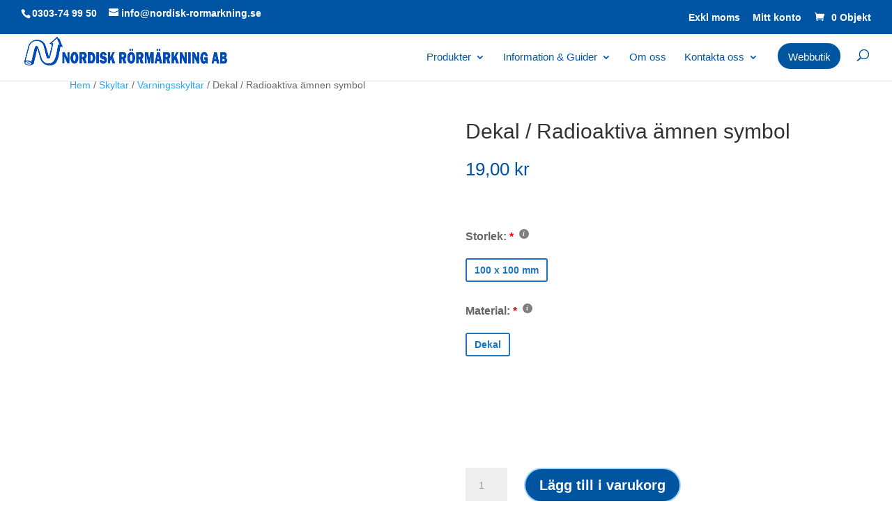

--- FILE ---
content_type: text/css
request_url: https://rormarkning.se/wp-content/plugins/nordisk-rormarkning-text-on-product-preview/public/css/es-wc-text-on-image-public.css?ver=1.1.0
body_size: 1728
content:
/**
 * All of the CSS for your public-facing functionality should be
 * included in this file.
 */

.es-wc-text-on-image-text {
    display: flex;
    flex-direction: column;
    align-items: center;
    position: absolute;
    top: 50%;
    left: 50%;
    padding: 1em 0;
    transform: translate(-50%, -50%);
    text-align: center;
    color: #fff;
    font-family: "ArialNarrow-Bold", "Arial Narrow", sans-serif; // Font uploaded in separate plugin (MyFonts)
    font-size: 28px;
    font-weight: 700;
    line-height: 1;
    overflow: hidden;
}

.es-wc-text-on-image-text span {
    white-space: nowrap;
}

.es_wc_text_on_image_input_wrapper {
    background-color: #f4f4f4;
    margin-bottom: 1rem;
    padding: 1rem;
}

.es_wc_text_on_image_textarea {
    width: 100%;
    margin-top: 0.5rem;
    margin-bottom: 0.5rem;
}

.es_wc_text_on_image_special_character_button {
    display: inline-block;
    margin-right: 0.25rem;
    padding: 6px 12px;
    border: 1px solid #666;
    border-radius: 3px;
    text-align: center;
    line-height: 1;
    color: #222;
    cursor: pointer;
}

.es_wc_text_on_image_other_products {
    display: grid;
    grid-template-columns: repeat(7, 1fr);
    margin-bottom: 1rem;
}

.es_wc_text_on_image_other_product {
    display: flex;
    box-sizing: border-box;
    border: 2px solid transparent;
    padding: 0.25rem;
    position: relative;
}

.es_wc_text_on_image_other_product.active {
    border-color: #1e73be;
}

.es_wc_text_on_image_other_product_tooltip {
    display: none;
    position: absolute;
    top: 0;
    left: 0;
    transform: translate(0, -100%);
    width: auto;
    white-space: nowrap;
    background-color: #222;
    color: #fff;
    padding: 0.25rem 0.5rem;
    border-radius: 3px;
    font-size: 0.75rem;
}

.es_wc_text_on_image_other_product:hover .es_wc_text_on_image_other_product_tooltip {
    display: block;
}


--- FILE ---
content_type: text/css
request_url: https://rormarkning.se/wp-content/et-cache/global/et-divi-customizer-global.min.css?ver=1768553535
body_size: 14129
content:
body,.et_pb_column_1_2 .et_quote_content blockquote cite,.et_pb_column_1_2 .et_link_content a.et_link_main_url,.et_pb_column_1_3 .et_quote_content blockquote cite,.et_pb_column_3_8 .et_quote_content blockquote cite,.et_pb_column_1_4 .et_quote_content blockquote cite,.et_pb_blog_grid .et_quote_content blockquote cite,.et_pb_column_1_3 .et_link_content a.et_link_main_url,.et_pb_column_3_8 .et_link_content a.et_link_main_url,.et_pb_column_1_4 .et_link_content a.et_link_main_url,.et_pb_blog_grid .et_link_content a.et_link_main_url,body .et_pb_bg_layout_light .et_pb_post p,body .et_pb_bg_layout_dark .et_pb_post p{font-size:14px}.et_pb_slide_content,.et_pb_best_value{font-size:15px}.nav li ul{border-color:#0055a5}.et_secondary_nav_enabled #page-container #top-header{background-color:#0054a4!important}#et-secondary-nav li ul{background-color:#0054a4}#et-secondary-nav li ul{background-color:#4d4d4d}.et_header_style_centered .mobile_nav .select_page,.et_header_style_split .mobile_nav .select_page,.et_nav_text_color_light #top-menu>li>a,.et_nav_text_color_dark #top-menu>li>a,#top-menu a,.et_mobile_menu li a,.et_nav_text_color_light .et_mobile_menu li a,.et_nav_text_color_dark .et_mobile_menu li a,#et_search_icon:before,.et_search_form_container input,span.et_close_search_field:after,#et-top-navigation .et-cart-info{color:#0055a5}.et_search_form_container input::-moz-placeholder{color:#0055a5}.et_search_form_container input::-webkit-input-placeholder{color:#0055a5}.et_search_form_container input:-ms-input-placeholder{color:#0055a5}#top-header,#top-header a,#et-secondary-nav li li a,#top-header .et-social-icon a:before{font-size:14px}#top-menu li a{font-size:15px}body.et_vertical_nav .container.et_search_form_container .et-search-form input{font-size:15px!important}#top-menu li.current-menu-ancestor>a,#top-menu li.current-menu-item>a,#top-menu li.current_page_item>a{color:#0055a5}#main-footer{background-color:#3c3d41}#footer-bottom{background-color:#3c3d41}#footer-info,#footer-info a{color:#ffffff}@media only screen and (min-width:981px){.et_header_style_left #et-top-navigation,.et_header_style_split #et-top-navigation{padding:20px 0 0 0}.et_header_style_left #et-top-navigation nav>ul>li>a,.et_header_style_split #et-top-navigation nav>ul>li>a{padding-bottom:20px}.et_header_style_split .centered-inline-logo-wrap{width:40px;margin:-40px 0}.et_header_style_split .centered-inline-logo-wrap #logo{max-height:40px}.et_pb_svg_logo.et_header_style_split .centered-inline-logo-wrap #logo{height:40px}.et_header_style_centered #top-menu>li>a{padding-bottom:7px}.et_header_style_slide #et-top-navigation,.et_header_style_fullscreen #et-top-navigation{padding:11px 0 11px 0!important}.et_header_style_centered #main-header .logo_container{height:40px}#logo{max-height:50%}.et_pb_svg_logo #logo{height:50%}.et_header_style_centered.et_hide_primary_logo #main-header:not(.et-fixed-header) .logo_container,.et_header_style_centered.et_hide_fixed_logo #main-header.et-fixed-header .logo_container{height:7.2px}.et_fixed_nav #page-container .et-fixed-header#top-header{background-color:#0054a4!important}.et_fixed_nav #page-container .et-fixed-header#top-header #et-secondary-nav li ul{background-color:#0054a4}.et-fixed-header #top-menu a,.et-fixed-header #et_search_icon:before,.et-fixed-header #et_top_search .et-search-form input,.et-fixed-header .et_search_form_container input,.et-fixed-header .et_close_search_field:after,.et-fixed-header #et-top-navigation .et-cart-info{color:#0055a5!important}.et-fixed-header .et_search_form_container input::-moz-placeholder{color:#0055a5!important}.et-fixed-header .et_search_form_container input::-webkit-input-placeholder{color:#0055a5!important}.et-fixed-header .et_search_form_container input:-ms-input-placeholder{color:#0055a5!important}.et-fixed-header #top-menu li.current-menu-ancestor>a,.et-fixed-header #top-menu li.current-menu-item>a,.et-fixed-header #top-menu li.current_page_item>a{color:#0055a5!important}}@media only screen and (min-width:1350px){.et_pb_row{padding:27px 0}.et_pb_section{padding:54px 0}.single.et_pb_pagebuilder_layout.et_full_width_page .et_post_meta_wrapper{padding-top:81px}.et_pb_fullwidth_section{padding:0}}	h1,h2,h3,h4,h5,h6{font-family:'Arial',Helvetica,Arial,Lucida,sans-serif}body,input,textarea,select{font-family:'Arial',Helvetica,Arial,Lucida,sans-serif}#main-header,#et-top-navigation{font-family:'Arial',Helvetica,Arial,Lucida,sans-serif}#top-header .container{font-family:'Arial',Helvetica,Arial,Lucida,sans-serif}.container{width:100%}nav{font-weight:300}.et_header_style_left #et-top-navigation{padding:30px 0 10px 0!important}div#et-secondary-menu{margin-right:0!important;padding-bottom:.5em}.taxtoggle2 input{padding-right:10px;font-size:14px}.cat_name{margin-bottom:4px}.cat_name a{font-size:20px;color:#0055a5}.archive.term-23 span.et_shop_image{display:none}.archive .ivpa-content{display:none}.archive.term-23 .ivpa-content{display:inline!important}.archive.tax-product_cat .button.product_type_variable.add_to_cart_button{display:none}.button.product_type_simple.add_to_cart_button.ajax_add_to_cart{display:none!important}.button.product_type_simple.add_to_cart_button{display:none}.archive.tax-product_cat.term-23 .button.product_type_variable.add_to_cart_button{display:inline!important}.woocommerce-loop-product__title{text-align:center}.et_overlay:before{color:#0055a1}.woocommerce .woocommerce-message{background:#0055A1}.woocommerce .woocommerce-message .button.wc-forward{background-color:#000000!important;color:#0055A1!important}.term-23.single_add_to_cart_button{background-color:#fff!important}.term-23.woocommerce-page .button.button{color:#0055A1!important;font-size:13px;padding-top:10px!important;padding-bottom:10px!important;padding-left:15px!important;padding-right:15px!important}.term-23.archive.woocommerce ul.products li.product .button{position:float;margin-top:-40px}.term-23 a.button.product_type_variable.add_to_cart_button:after{margin-top:-6px;margin-left:-8px}.term-23 .woocommerce-LoopProduct-link.woocommerce-loop-product__link{pointer-events:none;cursor:default}.term-23 [data-attribute=pa_uv-laminat]:before{content:"UV-laminat för utomhusbruk:"}.term-23 [data-attribute=pa_valj-farg]:before{content:"Välj Färg:"}.term-23 .woocommerce-loop-product__title{color:#0055a1;font-weight:600}.product_cat_top-systemet .woocommerce-product-gallery{display:none;visibility:hidden}.product_cat_top-systemet .summary.entry-summary{float:left;width:100%!important}.term-23 .woocommerce-ordering{visibility:hidden}.et-fixed-header #top-menu .webbclass a{color:white!important}.menu-item-250722{padding-top:.75em!important;padding-left:.9em;padding-right:.9em!important;border:2px solid;border-radius:20px;color:#0055a1!important;font-size:16px!important;line-height:.0em}.menu-item-250722{padding-bottom:0px!important;background-color:#0055a1;margin-bottom:5px}.menu-item-411387{padding-top:.75em!important;padding-left:.9em;padding-right:.9em!important;border:2px solid;border-radius:20px;color:#FFFFFF;font-size:16px!important;line-height:.0em;padding-bottom:0px!important;background-color:#0055a1;margin-bottom:5px}.menu-item-411387 a{color:#FFFFFF!important}@media only screen and (max-width:980px){.menu-item-250722 a{color:#fff!important;padding-top:.25em!important;padding-bottom:12px!important;line-height:12px}#et_top_search{margin-top:0}.et_header_style_left #et-top-navigation,.et_header_style_split #et-top-navigation{padding:10px!important}.et_header_style_left #et-top-navigation .mobile_menu_bar{padding:0}}.et_header_style_left #et-top-navigation,.et_header_style_split #et-top-navigation{padding:20px 0 12px 0}.et_header_style_left #et-top-navigation nav>ul>li>a{padding-bottom:9px}#top-menu .webbclass a{color:white!important}.page-id-238 [data-attribute=pa_uv-laminat]:before{content:"UV-laminat för utomhusbruk:";color:#333}.page-id-238 .button.product_type_variable.add_to_cart_button{color:#0055a1}.page-id-238 .button.product_type_variable.add_to_cart_button:hover{color:#0055a1}.post-243625 h2:after{content:" / Blå"}.term-33 h1:after{content:" (160mm x 10m)";font-size:16px}.term-49 h1:after{content:" (160mm x 10m)";font-size:16px}.term-421 h1:after{content:" (160mm x 10m)";font-size:16px}.term-437 h1:after{content:" (80mm x 10m)";font-size:16px}.term-58 h1:after{content:" (100mm x 10m)";font-size:16px}.term-438 h1:after{content:" (80mm x 10m)";font-size:16px}.term-23 h1:after{content:" (75mm x 30m)";font-size:16px}.term-469 h1:after{content:" (75mm x 30m)";font-size:16px}.postid-250066 h1:after{content:" (75mm x 30m)";font-size:16px}.ivpa_title:after{content:"*";color:red!important}.woocommerce .button.button.alt.disabled{background-color:#0054a4}.term-469 .orderby{visibility:hidden}.term-33 .orderby{visibility:hidden}.term-49 .orderby{visibility:hidden}.term-421 .orderby{visibility:hidden}.term-437 .orderby{visibility:hidden}.term-58 .orderby{visibility:hidden}.term-438 .orderby{visibility:hidden}.term-439 .orderby{visibility:hidden}.yith-cart-message-layout2 .icon-wrapper{background-color:rgba(0,0,0,0)}.yith-wfbt-items{display:none}.yith-wfbt-section.woocommerce{border-color:red;border-width:2px;border-style:solid;padding:10px}.yith-wfbt-submit-button.button{margin-top:7px!important}@media only screen and (min-width:981px){.menu-item-250038:after{content:" (Sök bland befintliga texter i vårt system) ";font-size:9px}.menu-item-250038 a::after{content:" ____________ ";font-size:10px;color:#fff}.menu-item-250038{line-height:18px;padding-right:0px}}.postid-394698 .label-guests-div{padding-top:30px!important;font-weight:800!important}.postid-394698 .label-guests{margin-left:-20px!important}.postid-394448 .label-guests-div{padding-top:30px!important;font-weight:800!important}.postid-394448 .label-guests{margin-left:-20px!important}.product-template-default .added_to_cart.wc-forward{padding-top:1em!important;padding-left:0.5em}.cart-custom-box{margin-bottom:20px!important;padding-right:40px}.cart-custom-box a{color:#0054A4!important}.cart-custom-subbox a{color:#0054A4!important}.cart-custom-box p,.cart-custom-box li{line-height:40px;color:black;font-size:18px}.cart-custom-subbox{margin-bottom:40px!important;padding-top:20px;padding-right:20px}.cart-custom-subbox p{line-height:30px;color:black;font-size:18px}.cart-custom-subbox li{line-height:40px;color:black;font-size:18px}.cart-custom-box-vacation{background-color:#FFFAD7;margin-bottom:20px!important;padding-left:20px;padding-top:20px;border-radius:15px}.cart-custom-box-vacation p{line-height:30px;color:black;font-size:18px}.cart-custom-box-vacation h1{font-weight:bold;font-size:26px}.product_cat_ziro .tc-element-inner-wrap button{color:#0054A4!important}.product_tag-ziro .ziro-extra .tc-cell{padding-left:5px!important;padding-bottom:0px!important}.product_tag-ziro .ziro-extra .element_0_6551bfd2980975967738600 input[type=text]{margin-left:-20px}.product_tag-ziro .ziro-extra .element_1_6551bfd2980975967738600 input[type=text]{margin-left:-20px}#tc-epo-form-409488-0 .cpf-section.tc-cell{margin-bottom:-20px}#tc-epo-form-409488-0 .faro-choice{padding-top:20px!important}.product_cat_top-standard .single_add_to_cart_product.button.alt{visibility:hidden}.product_cat_top-standard .single_add_to_cart_product.button{visibility:hidden}.product_cat_top-standard input.tm-qty-alt{padding-top:10px!important;padding-bottom:10px!important}.product_cat_top-standard .tm-quantity-alt input.tm-qty-alt{width:100px!important}.product_cat_top-standard .tm-product-id-260724.tm-cart-main.tc-show{border-style:solid;border-width:5px;border-color:#1C488A}.button.single_add_to_cart_button.button.alt{background-color:#FFF}.button.single_add_to_cart_button.button.alt:hover{background-color:#FFF;border:2px solid}.button:not(.single_add_to_cart_button),.woocommerce .button:not(.single_add_to_cart_button),.woocommerce-page .button:not(.single_add_to_cart_button),.add_to_cart_button,.wc-forward,input[type="submit"],input[type="button"],input[type="reset"]{background-color:#0055A1!important;color:#FFFFFF!important;border:2px solid #9FD6FF!important;border-radius:28px!important;padding:10px 20px!important;font-weight:600!important;transition:all 0.3s ease!important}.button:not(.single_add_to_cart_button):hover,.woocommerce .button:not(.single_add_to_cart_button):hover,.woocommerce-page .button:not(.single_add_to_cart_button):hover,.add_to_cart_button:hover,.wc-forward:hover,input[type="submit"]:hover,input[type="button"]:hover,input[type="reset"]:hover{background-color:#003F78!important;border-color:#BCE8FF!important;color:#FFFFFF!important}a.product_type_variable.add_to_cart_button::after,button.yith-wfbt-submit-button::after,button.tm-section-link::after,.woocommerce-cart-form__contents button.button::after,.checkout-button::after,.button.wc-forward::after,.button.wc-backward::after,.place-order button::after,.woocommerce-MyAccount-content .woocommerce-Button::after{content:none!important}.taxtoggle2 input[type="submit"],#block-16 input[type="submit"]{all:unset!important;display:inline-block!important;background:transparent!important;color:#ffffff!important;border:transparent!important;border-radius:20px!important;padding:6px 14px!important;cursor:pointer!important;font-size:14px!important;line-height:1.2!important;font-weight:600!important;transition:0.25s ease!important}.taxtoggle2 input[type="submit"]:hover,#block-16 input[type="submit"]:hover{background:#0055A1!important;color:#ffffff!important}.woocommerce ul.products li.product{margin:20px!important;box-sizing:border-box!important;margin-left:8px!important;margin-right:8px!important}#main-footer{padding:0 32px}.et-fixed-header #top-menu li.menu-item-411387 a{color:#ffffff!important}.et-fixed-header #top-menu li.current-menu-ancestor>a,.et-fixed-header #top-menu li.current-menu-item>a,.et-fixed-header #top-menu li.current_page_item>a{color:#0055A1!important}.tm-extra-product-options.tm-section-pop-up.single .footer .inner .tm-button.button.button-secondary.button-large.floatbox-cancel,.tc-extra-product-options .tm-section-pop-up.single .footer .inner .tm-button.button.button-secondary.button-large.floatbox-cancel{padding:0 10px!important}.hide-kund .cart-custom-box,.hide-kund .cart-custom-subbox{display:none!important}

--- FILE ---
content_type: application/x-javascript
request_url: https://consentcdn.cookiebot.com/consentconfig/ed0e0043-0a8b-4e79-9ccb-99370e194b7c/rormarkning.se/configuration.js
body_size: 282
content:
CookieConsent.configuration.tags.push({id:114848217,type:"script",tagID:"",innerHash:"",outerHash:"",tagHash:"517712470010",url:"https://consent.cookiebot.com/uc.js",resolvedUrl:"https://consent.cookiebot.com/uc.js",cat:[1]});CookieConsent.configuration.tags.push({id:114848219,type:"script",tagID:"",innerHash:"",outerHash:"",tagHash:"14537115726464",url:"https://www.google.com/recaptcha/api.js?ver=1.0",resolvedUrl:"https://www.google.com/recaptcha/api.js?ver=1.0",cat:[1]});CookieConsent.configuration.tags.push({id:114848220,type:"script",tagID:"",innerHash:"",outerHash:"",tagHash:"980590247939",url:"",resolvedUrl:"",cat:[4]});CookieConsent.configuration.tags.push({id:114848221,type:"script",tagID:"",innerHash:"",outerHash:"",tagHash:"3479942183156",url:"",resolvedUrl:"",cat:[1,3,4,5]});CookieConsent.configuration.tags.push({id:114848223,type:"script",tagID:"",innerHash:"",outerHash:"",tagHash:"8584205164139",url:"https://rormarkning.se/wp-content/plugins/mailchimp-for-woocommerce/public/js/mailchimp-woocommerce-public.min.js?ver=5.2.07",resolvedUrl:"https://rormarkning.se/wp-content/plugins/mailchimp-for-woocommerce/public/js/mailchimp-woocommerce-public.min.js?ver=5.2.07",cat:[1]});CookieConsent.configuration.tags.push({id:114848224,type:"script",tagID:"",innerHash:"",outerHash:"",tagHash:"9909478110478",url:"https://rormarkning.se/wp-content/plugins/woocommerce/assets/js/frontend/cart-fragments.min.js?ver=7.8.1",resolvedUrl:"https://rormarkning.se/wp-content/plugins/woocommerce/assets/js/frontend/cart-fragments.min.js?ver=7.8.1",cat:[1]});CookieConsent.configuration.tags.push({id:114848225,type:"iframe",tagID:"",innerHash:"",outerHash:"",tagHash:"16466477371049",url:"https://www.youtube.com/embed/xRT6AE8TlMk?feature=oembed",resolvedUrl:"https://www.youtube.com/embed/xRT6AE8TlMk?feature=oembed",cat:[4]});

--- FILE ---
content_type: application/javascript
request_url: https://rormarkning.se/wp-content/plugins/booster-elite-for-woocommerce/includes/js/wcj-order-quantities.js?ver=7.3.1
body_size: 1666
content:
/**
 * wcj-order-quantities.js
 *
 * @version 6.0.0
 * @since  1.0.0
 * @todo    [dev] maybe `jQuery('[name=quantity]').val('0')` on `jQuery.isEmptyObject(product_quantities[variation_id])` (instead of `return`)
 */

function check_qty(){
	var variation_id = jQuery('[name=variation_id]').val();
	if (0 == variation_id) {
		return;
	}
	var current_qty = jQuery('[name=quantity]').val();

	if (jQuery.isEmptyObject(product_quantities[variation_id])){
		return;
	}

	if (quantities_options['reset_to_min']){
		jQuery('[name=quantity]').val(product_quantities[variation_id]['min_qty']);
	} else if (quantities_options['reset_to_max']){
		jQuery('[name=quantity]').val(product_quantities[variation_id]['max_qty']);
	} else if (current_qty < parseFloat(product_quantities[variation_id]['min_qty'])){
		jQuery('[name=quantity]').val(product_quantities[variation_id]['min_qty']);
	} else if (current_qty > parseFloat(product_quantities[variation_id]['max_qty'])){
		jQuery('[name=quantity]').val(product_quantities[variation_id]['max_qty']);
	}
}

function check_qty_no_reset(){
	var variation_id = jQuery('[name=variation_id]').val();
	if (0 == variation_id) {
		return;
	}
	var current_qty = jQuery('[name=quantity]').val();

	if (jQuery.isEmptyObject(product_quantities[variation_id])){
		return;
	}

	if (current_qty < parseFloat(product_quantities[variation_id]['min_qty'])){
		jQuery('[name=quantity]').val(product_quantities[variation_id]['min_qty']);
	} else if (current_qty > parseFloat(product_quantities[variation_id]['max_qty'])){
		jQuery('[name=quantity]').val(product_quantities[variation_id]['max_qty']);
	}
}

jQuery(document).ready(function(){
	jQuery('[name=variation_id]').on('change',check_qty);
	if (quantities_options['force_on_add_to_cart']){
		jQuery('.single_add_to_cart_button').on('click',check_qty_no_reset);
	}
});


--- FILE ---
content_type: application/javascript
request_url: https://rormarkning.se/wp-content/plugins/booster-elite-for-woocommerce/includes/js/wcj-eu-vat-number.js?ver=1768999857
body_size: 4711
content:
/**
 * Eu-vat-number.
 *
 * @version 6.0.0
 * @package Booster_Elite_For_WooCommerce/includes
 */

var _ajax_object = ajax_object;

jQuery(
	function ($) {

		// Setup before functions.
		var inputTimer;               // Timer identifier.
		var doneInputInterval    = 1000; // Time in ms.
		var $vatInput            = $( 'input[name="billing_eu_vat_number"]' );
		var $countryInput        = $( 'select[name="billing_country"]' );
		var $shipingcountryInput = $( 'select[name="shipping_country"]' );
		var $vatParagraph        = $( 'p[id="billing_eu_vat_number_field"]' );

		// Add progress text.
		if ('yes' == _ajax_object.add_progress_text) {
			$vatParagraph.append( '<div id="wcj_eu_vat_number_progress"></div>' );
			var $progressText = $( 'div[id="wcj_eu_vat_number_progress"]' );
		}

		// Initial validate.
		validateVat();
		jQuery( '#billing_country' ).on( 'change', validateVat );
		jQuery( '#shipping_country' ).on( 'change', validateVat );

		// On input, start the countdown.
		$vatInput.on(
			'input',
			function () {
				clearTimeout( inputTimer );
				inputTimer = setTimeout( validateVat, doneInputInterval );
			}
		);

		// On input, start the countdown.
		$countryInput.on(
			'input',
			function () {
				clearTimeout( inputTimer );
				inputTimer = setTimeout( validateVat, doneInputInterval );
			}
		);

		// On input, start the countdown.
		$shipingcountryInput.on(
			'input',
			function () {
				clearTimeout( inputTimer );
				inputTimer = setTimeout( validateVat, doneInputInterval );
			}
		);

		// Validate VAT.
		function validateVat() {
			$vatParagraph.removeClass( 'woocommerce-invalid' );
			$vatParagraph.removeClass( 'woocommerce-validated' );
			if ('yes' == _ajax_object.is_vat_field_required_for_eu_only) {
				jQuery( '#billing_eu_vat_number_field label span.optional' ).replaceWith( '<abbr class="required" title="required">*</abbr>' );
			}
			var vatNumberToCheck       = $vatInput.val();
			var countryToCheck         = $countryInput.val();
			var shippingcountryToCheck = $shipingcountryInput.val();
			if ('' != vatNumberToCheck) {
				// Validating EU VAT Number through AJAX call.
				if ('yes' == _ajax_object.add_progress_text) {
					$progressText.text( _ajax_object.progress_text_validating );
				}
				var data = {
					'action': 'wcj_validate_eu_vat_number',
					'wcj_eu_vat_number_to_check': vatNumberToCheck,
					'wcj_eu_country_to_check': countryToCheck,
					'wcj_eu_shipping_country_to_check': shippingcountryToCheck,
					'_wpnonce': _ajax_object._wpnonce,
				};
				$.ajax(
					{
						type: "POST",
						url: _ajax_object.ajax_url,
						data: data,
						success: function (response) {
							if ('1' == response.result) {
								$vatParagraph.addClass( 'woocommerce-validated' );
								if ('yes' == _ajax_object.add_progress_text) {
									$progressText.text( _ajax_object.progress_text_valid );
								}
							} else if ('0' == response.result) {
								$vatParagraph.addClass( 'woocommerce-invalid' );
								if ('yes' == _ajax_object.add_progress_text) {
									$progressText.text( _ajax_object.progress_text_not_valid );
								}
							} else {
								$vatParagraph.addClass( 'woocommerce-invalid' );
								if ('yes' == _ajax_object.add_progress_text) {
									$progressText.text( _ajax_object.progress_text_validation_failed );
								}
							}
							$( 'body' ).trigger( 'update_checkout' );
						},
					}
				);
			} else {
				// VAT input is empty.
				if ('yes' == _ajax_object.add_progress_text) {
					$progressText.text( '' );
				}
				if ($vatParagraph.hasClass( 'validate-required' )) {
					// Required.
					$vatParagraph.addClass( 'woocommerce-invalid' );
				} else {
					// Not required.
					$vatParagraph.addClass( 'woocommerce-validated' );
				}
				$( 'body' ).trigger( 'update_checkout' );
			}
		};

		// Show VAT Field for EU countries only.
		var vatFieldContainer = jQuery( '#billing_eu_vat_number_field' );
		var vatFieldWrapper   = $vatInput.parent();
		var vatField          = null;

		function showVATFieldForEUOnly(e) {
			var targetField     = jQuery( e.target );
			var selectedCountry = targetField.val();
			if (_ajax_object.eu_countries.indexOf( selectedCountry ) != -1) {
				if (vatField) {
					if ('yes' == _ajax_object.is_vat_field_required_for_eu_only) {
						vatFieldContainer.addClass( "validate-required" );
						jQuery( '#billing_eu_vat_number_field label span.optional' ).replaceWith( '<abbr class="required" title="required">*</abbr>' );
					}
					vatFieldWrapper.append( vatField );
					vatFieldContainer.slideDown( 400 );
				}
			} else {
				vatFieldContainer.slideUp(
					500,
					function () {
						vatField = $vatInput.detach();
					}
				);
			}
		}
		if ('yes' == _ajax_object.show_vat_field_for_eu_only) {
			jQuery( '#billing_country' ).on( 'change', showVATFieldForEUOnly );
			jQuery( '#billing_country' ).change();
		}
	}
);
